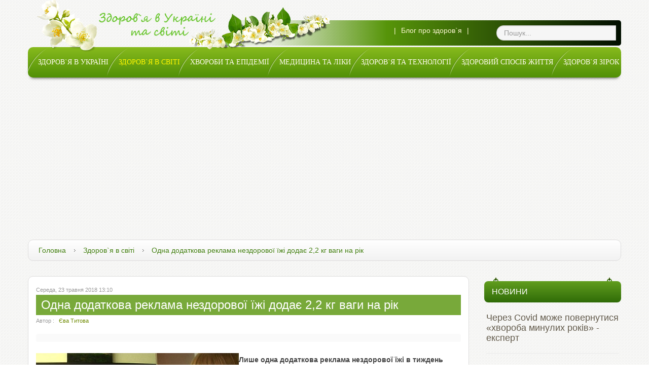

--- FILE ---
content_type: text/html; charset=utf-8
request_url: https://zdorowya.com.ua/zdorov-ya-v-sviti/item/4320-odna-dodatkova-reklama-nezdorovoi-izhi-dodaie-2-2-kh-vahy-na-rik
body_size: 11053
content:
<!doctype html>
<html prefix="og: http://ogp.me/ns#" class="no-js " xmlns="http://www.w3.org/1999/xhtml" xmlns:og="http://ogp.me/ns#" xmlns:fb="https://www.facebook.com/2008/fbml"  lang="uk-ua" dir="ltr" prefix="og: http://ogp.me/ns# fb: http://www.facebook.com/2008/fbml og: http://opengraphprotocol.org/schema/">
<head>
  <meta name="viewport" content="width=device-width, initial-scale=1.0, maximum-scale=1.0, user-scalable=no"/>
  <meta name="HandheldFriendly" content="true" />
  <meta name="apple-mobile-web-app-capable" content="YES" />
  	<link rel="apple-touch-icon-precomposed" href="/templates/ot_naturalcosmetics/images/apple-touch-icon-57x57-precomposed.png">
	<link rel="apple-touch-icon-precomposed" sizes="72x72" href="/templates/ot_naturalcosmetics/images/apple-touch-icon-72x72-precomposed.png">
	<link rel="apple-touch-icon-precomposed" sizes="114x114" href="/templates/ot_naturalcosmetics/images/apple-touch-icon-114x114-precomposed.png">
	<link rel="apple-touch-icon-precomposed" sizes="144x144" href="/templates/ot_naturalcosmetics/images/apple-touch-icon-144x144-precomposed.png">
	    <base href="https://zdorowya.com.ua/zdorov-ya-v-sviti/item/4320-odna-dodatkova-reklama-nezdorovoi-izhi-dodaie-2-2-kh-vahy-na-rik" />
  <meta http-equiv="content-type" content="text/html; charset=utf-8" />
  <meta name="keywords" content="" />
  <meta name="title" content="Одна додаткова реклама нездорової їжі додає 2,2 кг ваги на рік" />
  <meta name="author" content="������`� � ������ �� ���" /><meta property="og:url"rl" content="https://zdorowya.com.ua/zdorov-ya-v-sviti/item/4320-odna-dodatkova-reklama-nezdorovoi-izhi-dodaie-2-2-kh-vahy-na-rik" /><meta property="og:title"le" content="Одна додаткова реклама нездорової їжі додає 2,2 кг ваги на рік" /><meta property="og:type"pe" content="article" /><meta property="og:description"on" content="Лише одна додаткова реклама нездорової їжі в тиждень може сприяти споживанню людиною в рік зайвих 18 000 калорій. Особливо від цього страждають діти.

" />
  <meta name="description" content="Лише одна додаткова реклама нездорової їжі в тиждень може сприяти споживанню людиною в рік зайвих 18 000 калорій. Особливо від цього страждають діти.

" />
  <title>Одна додаткова реклама нездорової їжі додає 2,2 кг ваги на рік</title>
  <link href="/templates/ot_naturalcosmetics/favicon.ico" rel="shortcut icon" type="image/vnd.microsoft.icon" />
  <link href="https://zdorowya.com.ua/component/search/?Itemid=560&amp;id=4320:odna-dodatkova-reklama-nezdorovoi-izhi-dodaie-2-2-kh-vahy-na-rik&amp;format=opensearch" rel="search" title="" type="application/opensearchdescription+xml" />
  <link rel="stylesheet" href="/media/k2/assets/css/magnific-popup.css?v2.7.1" type="text/css" />
  <link rel="stylesheet" href="/media/k2/assets/css/k2.fonts.css?v2.7.1" type="text/css" />
  <link rel="stylesheet" href="/components/com_k2/css/k2.css?v2.7.1" type="text/css" />
  <link rel="stylesheet" href="/media/jui/css/bootstrap.min.css" type="text/css" />
  <link rel="stylesheet" href="/media/jui/css/bootstrap-responsive.min.css" type="text/css" />
  <link rel="stylesheet" href="/templates/ot_naturalcosmetics/css/template.css" type="text/css" />
  <link rel="stylesheet" href="/templates/ot_naturalcosmetics/css/preset-style-1.css" type="text/css" />
  <link rel="stylesheet" href="/templates/ot_naturalcosmetics/css/no-space.css" type="text/css" />
  <link rel="stylesheet" href="http://fonts.googleapis.com/css?family=Oswald|Carrois+Gothic+SC" type="text/css" />
  <link rel="stylesheet" href="https://zdorowya.com.ua/plugins/system/omgshortcodes/assets/css/all.css" type="text/css" />
  <link rel="stylesheet" href="https://zdorowya.com.ua/modules/mod_omgmenu/css/omgmenu.css" type="text/css" />
  <link rel="stylesheet" href="https://zdorowya.com.ua/modules/mod_omgmenu/css/omgmenu_mobile.css" type="text/css" />
  <style type="text/css">

	.ot-menu a {
		
		
	}
	.ot-menu a:hover {
		
	}

  </style>
  <script src="//ajax.googleapis.com/ajax/libs/jquery/1.8/jquery.min.js" type="text/javascript"></script>
  <script src="/media/k2/assets/js/jquery.magnific-popup.min.js?v2.7.1" type="text/javascript"></script>
  <script src="/media/k2/assets/js/k2.frontend.js?v2.7.1&amp;sitepath=/" type="text/javascript"></script>
  <script src="/media/jui/js/respond.min.js" type="text/javascript"></script>
  <script src="/media/jui/js/jquery.min.js" type="text/javascript"></script>
  <script src="/media/jui/js/jquery-noconflict.js" type="text/javascript"></script>
  <script src="/media/jui/js/bootstrap.min.js" type="text/javascript"></script>
  <script src="/templates/ot_naturalcosmetics/js/otscript.js" type="text/javascript"></script>
  <script src="https://zdorowya.com.ua/plugins/system/omgshortcodes/assets/js/all.js" type="text/javascript"></script>
  <script src="https://zdorowya.com.ua/modules/mod_omgmenu/js/omgmenu.jq.js" type="text/javascript"></script>
  <script type="text/javascript">
jQuery(document).ready(function() 
				{
					jQuery('.hasTooltip').tooltip({});
				});
  </script>

        
  <!--[if lt IE 9]>
        <script src="/media/jui/js/html5.js"></script>
        
        <script src="/media/jui/js/PIE_IE678.js"></script>
      <![endif]-->
  <!--[if IE 9]>
        <script src="/media/jui/js/PIE_IE9.js"></script>
      <![endif]-->
  <script type="text/javascript">
      </script>
  
    
    <script type="text/javascript">
    window.addEvent('domready', function(){
      if (typeof jQuery != 'undefined' && typeof MooTools != 'undefined' ) {
        Element.implement({
          slide: function(how, mode){
            return this;
          }
        });
      }
    });
  </script>
  <script data-ad-client="ca-pub-6996893396497724" async src="https://pagead2.googlesyndication.com/pagead/js/adsbygoogle.js"></script>
  <!-- Global site tag (gtag.js) - Google Analytics -->
<script async src="https://www.googletagmanager.com/gtag/js?id=G-766002QTKF"></script>
<script>
  window.dataLayer = window.dataLayer || [];
  function gtag(){dataLayer.push(arguments);}
  gtag('js', new Date());

  gtag('config', 'G-766002QTKF');
</script>
</head>
<body id="ot-body" class="oBody ltr innerpage">
    <div class="body-bg">
    <div class="wrapper">
      <div class="oTopBlock">
        <div class="container">
          <div class="oPosBlock row-fluid top1">
<div class="oPos top1-1 span4 visible-phone visible-tablet visible-desktop">
<div id="mod-48" class="ot-mod-outer standard module"><div class="ot-mod-inner clearfix"><div class="mod-content clearfix">

<div class="custom"  >
	<div class="ot_logo"><a href="/"><img src="/images/demo/logo.png" border="0" alt="" /></a></div></div>
</div></div></div>
</div>
<div class="oPos top1-2 span8 visible-phone visible-tablet visible-desktop">
<div id="mod-103" class="ot-mod-outer standard module floatleft"><div class="ot-mod-inner clearfix"><div class="mod-content clearfix">

<div class="custom floatleft"  >
	<div class="custom_top"><img src="/images/demo/custom_top.png" border="0" alt="" /></div></div>
</div></div></div><div id="mod-120" class="ot-mod-outer standard module"><div class="ot-mod-inner clearfix"><div class="mod-content clearfix"><div id="search120" class="search">
    <form action="/zdorov-ya-v-sviti" method="post" class="form-search">
		<div class="input-append">
    		<input name="searchword" id="mod-search-searchword" maxlength="30"  class="inputbox search-query" type="text" size="20" value="Пошук..."  onblur="if (this.value=='') this.value='Пошук...';" onfocus="if (this.value=='Пошук...') this.value='';" />			<input type="hidden" name="task" value="search" />
			<input type="hidden" name="option" value="com_search" />
			<input type="hidden" name="Itemid" value="560" />
		</div>
    </form>
	<div class="clearfix"></div>
</div>
</div></div></div><div id="mod-104" class="ot-mod-outer standard module custom_top_menu"><div class="ot-mod-inner clearfix"><div class="mod-content clearfix">
<ul class="menu">
<li class="item-533"><span class="separator">|</span>
</li><li class="item-530"><a href="/blog-pro-zdorov-ya" >Блог про здоров`я</a></li><li class="item-566"><span class="separator">|</span>
</li></ul>
</div></div></div>
</div>
</div>          <div class="oPosBlock row-fluid top2">
<div class="oPos top2-1 span12 visible-phone visible-tablet visible-desktop">
<div id="mod-100" class="ot-mod-outer standard module mainmenu"><div class="ot-mod-inner clearfix"><div class="mod-content clearfix"><div class="otmenu-wrapper otmenu-desk-wrapper visible-desktop" id="otmenu-desk-wrapper-100">
	<div class="otmenu-wrapper-i"> 
		<ul class="ot-menu ot-dropdown-100 menu " >
		<li id="omi-435"  class="ot-menu-item level1 first notColumn" style="z-index:35000;"><div><a class="item-link level1"  href="/"  ><span class="item-text ">Здоров'я в Україні та світі</span></a></div></li><li id="omi-559"  class="ot-menu-item level1 notColumn" style="z-index:34999;"><div><a class="item-link level1"  href="/zdorov-ya-v-ukrajini"  ><span class="item-text ">Здоров`я в Україні</span></a></div></li><li id="omi-560"  class="ot-menu-item level1 current active notColumn" style="z-index:34998;"><div><a class="item-link level1"  href="/zdorov-ya-v-sviti"  ><span class="item-text ">Здоров`я в світі</span></a></div></li><li id="omi-561"  class="ot-menu-item level1 notColumn" style="z-index:34997;"><div><a class="item-link level1"  href="/khvorobi-ta-epidemiji"  ><span class="item-text ">Хвороби та епідемії</span></a></div></li><li id="omi-562"  class="ot-menu-item level1 notColumn" style="z-index:34996;"><div><a class="item-link level1"  href="/meditsina-ta-liki"  ><span class="item-text ">Медицина та ліки</span></a></div></li><li id="omi-563"  class="ot-menu-item level1 notColumn" style="z-index:34995;"><div><a class="item-link level1"  href="/zdorov-ya-ta-tekhnologiji"  ><span class="item-text ">Здоров`я та технології</span></a></div></li><li id="omi-564"  class="ot-menu-item level1 notColumn" style="z-index:34994;"><div><a class="item-link level1"  href="/zdorovij-sposib-zhittya"  ><span class="item-text ">Здоровий спосіб життя</span></a></div></li><li id="omi-565"  class="ot-menu-item level1 last notColumn" style="z-index:34993;"><div><a class="item-link level1"  href="/zdorov-ya-zirok"  ><span class="item-text ">Здоров`я зірок</span></a></div></li></ul>
	</div>
	<script type="text/javascript">
	
	jQuery(document).ready(function($) {
		$("ul.ot-dropdown-100").otmenu({
			direction: 'ltr',
			// animation: opacity:"show", height:"show" or combined of them
			animation: {opacity:"show",height:"show"},
			// speed: 200 or 'fast', 400 or 'normal', 600 or 'slow'
			speed: 'normal' 
		});
		
	});

</script>
</div>
<div class="otmenu-wrapper otmenu-mobile-wrapper hidden-desktop" id="otmenu-mobile-wrapper-100">
	<div class="otmenu-wrapper-i">
		<a class="btn btn-navbar collapsed" data-toggle="collapse" data-target=".ot-sliding-100">
			<span class="icon-bar"></span>
			<span class="icon-bar"></span>
			<span class="icon-bar"></span>
		</a>
		<div class="clearfix"></div>
		<ul class="ot-menu ot-sliding-100 collapse menu " >
		<li id="omi-435"  class="ot-menu-item level1 first notColumn"><div><a class="item-link level1"  href="/"  ><span class="item-text ">Здоров'я в Україні та світі</span></a></div></li><li id="omi-559"  class="ot-menu-item level1 notColumn"><div><a class="item-link level1"  href="/zdorov-ya-v-ukrajini"  ><span class="item-text ">Здоров`я в Україні</span></a></div></li><li id="omi-560"  class="ot-menu-item level1 current active notColumn"><div><a class="item-link level1"  href="/zdorov-ya-v-sviti"  ><span class="item-text ">Здоров`я в світі</span></a></div></li><li id="omi-561"  class="ot-menu-item level1 notColumn"><div><a class="item-link level1"  href="/khvorobi-ta-epidemiji"  ><span class="item-text ">Хвороби та епідемії</span></a></div></li><li id="omi-562"  class="ot-menu-item level1 notColumn"><div><a class="item-link level1"  href="/meditsina-ta-liki"  ><span class="item-text ">Медицина та ліки</span></a></div></li><li id="omi-563"  class="ot-menu-item level1 notColumn"><div><a class="item-link level1"  href="/zdorov-ya-ta-tekhnologiji"  ><span class="item-text ">Здоров`я та технології</span></a></div></li><li id="omi-564"  class="ot-menu-item level1 notColumn"><div><a class="item-link level1"  href="/zdorovij-sposib-zhittya"  ><span class="item-text ">Здоровий спосіб життя</span></a></div></li><li id="omi-565"  class="ot-menu-item level1 last notColumn"><div><a class="item-link level1"  href="/zdorov-ya-zirok"  ><span class="item-text ">Здоров`я зірок</span></a></div></li></ul>
	</div>
	
	<script type="text/javascript">
	
	jQuery(document).ready(function($) {
		$("ul.ot-sliding-100").otslmenu({
			speed: 'normal',
			openedHandlerClass: 'icon-minus-sign',
			closedHandlerClass: 'icon-plus-sign'
		});
		
	});
	
</script>
</div>
</div></div></div>
</div>
</div>                                      </div>
      </div>
      
            <div class="oMiddleBlock">
                          <div class="oMiddleBlock2">
            <div class="container">
              <div class="oPosBlock row-fluid middle2">
<div class="oPos middle2-1 span12 visible-phone visible-tablet visible-desktop">
<div id="mod-52" class="ot-mod-outer standard module"><div class="ot-mod-inner clearfix"><div class="mod-content clearfix"><ul class="breadcrumb">
	<li><a href="/" class="pathway">Головна</a><span class="divider"> </span></li><li><a href="/zdorov-ya-v-sviti" class="pathway">Здоров`я в світі</a><span class="divider"> </span></li><li><span>Одна додаткова реклама нездорової їжі додає 2,2 кг ваги на рік</span></li></ul></div></div></div>
</div>
</div>            </div>
          </div>
                      </div>
            
      <div class="oMainBlock">
        <div class="container">
                              
          <div class="oPosBlock row-fluid sidebar">
<div class="oContentBlock span3 visible-phone visible-tablet visible-desktop">


<div id="system-message-container">
<div id="system-message">
</div>
</div>
<div class="oPos maincontent">
<div class="component">

<!-- Start K2 Item Layout -->
<span id="startOfPageId4320"></span>

<div class="ot-content">
<div id="k2Container" class="itemView">
	<!-- Plugins: BeforeDisplay -->
	
	<!-- K2 Plugins: K2BeforeDisplay -->
	
	<div class="itemHeader">

				<!-- Date created -->
		<span class="itemDateCreated">
			Середа, 23 травня 2018 13:10		</span>
		
	  	  <!-- Item title -->
	  <h2 class="itemTitle">
			
	  	Одна додаткова реклама нездорової їжі додає 2,2 кг ваги на рік
	  	
	  </h2>
	  
				<!-- Item Author -->
		<span class="itemDateCreated">Автор : &nbsp;
						<a rel="author" href="/zdorov-ya-v-sviti/itemlist/user/979-yevatitova">Єва Титова</a>
					</span>
		
  </div>

  <!-- Plugins: AfterDisplayTitle -->
  
  <!-- K2 Plugins: K2AfterDisplayTitle -->
  
	  <div class="itemToolbar">
		<ul>
			
			
			
			
			
			
					</ul>
		<div class="clr"></div>
  </div>
	
	
  <div class="itemBody">

	  <!-- Plugins: BeforeDisplayContent -->
	  
	  <!-- K2 Plugins: K2BeforeDisplayContent -->
	  
	  
	  	  	  <!-- Item introtext -->
	  <div class="itemIntroText">
	  	<p><span style="font-size: 13.6px;"><img src="/images/PhotoNews2/161p.jpg" border="0" alt="" align="left" />Лише одна додаткова реклама нездорової їжі в тиждень може сприяти споживанню людиною в рік зайвих 18 000 калорій. Особливо від неї страждають діти.</span></p>
	  </div>
	  	  	  <!-- Item fulltext -->
	  <div class="itemFullText">
	  	
<p> </p>
<p>Дослідження, проведене Cancer Research Великобританії, показує, що з-за цього додаткове споживання еквівалентно приблизно 60 чизбургерам і становить збільшення ваги в 5 фунтів на рік - понад 2,2 кілограми.</p>
<p>У найбільшому дослідженні брало участь понад 3300 дітей і підлітків у віці від 11 до 19 років, яких опитували про рекламу продуктів з високим вмістом солі, цукру і жиру.</p>
<p>В середньому молоді люди дивилися рекламу шести небажаних продуктів харчування і 30 нездорових закусок. У молодих глядачів перегляд одного додаткового ролика в тиждень, викликав бажання з'їсти такий продукт, що не дивно.</p>
<p>Вчені заявили, що бачать чіткі зв'язки між ожирінням і такою рекламою. У цьому грішить харчова промисловість, створюючи яскраві ролики. І чим більше рекламованої небажаної їжі молоді люди дивляться, тим більше нездорової їжі вони їдять, повідомили вчені.</p>
<p>Сучасні підлітки за екранами проводять більше часу, ніж за іншими заняттями, крім сну, тому скорочення небажаної реклами їжі буде ключем до того, щоб допомогти підліткам зробити вибір здорового харчування і знизити рівень ожиріння.</p>
<p>Зараз третина дітей мають надлишкову вагу або страждають ожирінням до того часу, коли вони закінчують початкову школу. Надмірна вага зазначається у двох третин дорослих.</p>
<p>Окремі дослідження показують, що діти з ожирінням приблизно в п'ять разів частіше переносять цей стан у старший вік, а тому отримують набагато більш високий ризик проблем зі здоров'ям, включаючи рак, діабет 2 типу та серцево-судинні захворювання.</p>
<p>У минулому році дослідження, проведені Альянсом з боротьби з ожирінням, виявили, що британські компанії з виробництва небажаних продуктів витрачають на рекламу 143 мільйони фунтів стерлінгів на рік. Це майже в 30 разів більше, ніж кошти, які щорічно витрачаються урядом на кампанії здорового харчування.</p>	  </div>
	  	  
		<div class="clr"></div>

	  
				<div class="itemContentFooter">

						<!-- Item Hits -->
			<span class="itemHits">
				Переглянуто <b>1201</b>  раз
			</span>
			
			
			<div class="clr"></div>
		</div>
		
	  <!-- Plugins: AfterDisplayContent -->
	  
	  <!-- K2 Plugins: K2AfterDisplayContent -->
	  
	  <div class="clr"></div>
  </div>

		<!-- Social sharing -->
	<div class="itemSocialSharing">

				<!-- Twitter Button -->
		<div class="itemTwitterButton">
			<a href="https://twitter.com/share" class="twitter-share-button" data-count="horizontal">
				Tweet			</a>
			<script type="text/javascript" src="//platform.twitter.com/widgets.js"></script>
		</div>
		
				<!-- Facebook Button -->
		<div class="itemFacebookButton">
			<div id="fb-root"></div>
			<script type="text/javascript">
				(function(d, s, id) {
				  var js, fjs = d.getElementsByTagName(s)[0];
				  if (d.getElementById(id)) return;
				  js = d.createElement(s); js.id = id;
				  js.src = "//connect.facebook.net/en_US/all.js#xfbml=1";
				  fjs.parentNode.insertBefore(js, fjs);
				}(document, 'script', 'facebook-jssdk'));
			</script>
			<div class="fb-like" data-send="false" data-width="200" data-show-faces="true"></div>
		</div>
		
				<!-- Google +1 Button -->
		<div class="itemGooglePlusOneButton">
			<g:plusone annotation="inline" width="120"></g:plusone>
			<script type="text/javascript">
			  (function() {
			  	window.___gcfg = {lang: 'en'}; // Define button default language here
			    var po = document.createElement('script'); po.type = 'text/javascript'; po.async = true;
			    po.src = 'https://apis.google.com/js/plusone.js';
			    var s = document.getElementsByTagName('script')[0]; s.parentNode.insertBefore(po, s);
			  })();
			</script>
		</div>
		
		<div class="clr"></div>
	</div>
	
    <div class="itemLinks">

				<!-- Item category -->
		<div class="itemCategory">
			<span>Категорія: </span>
			<a href="/zdorov-ya-v-sviti">Здоров`я в світі</a>
		</div>
		<div class="clr"></div>
		
	  
	  
		<div class="clr"></div>
  </div>
  
  
  
	
  
	<div class="clr"></div>

  
  
    <!-- Item navigation -->
  <div class="itemNavigation">
  	<span class="itemNavigationTitle">Категорія: </span>

				<a class="itemPrevious" href="/zdorov-ya-v-sviti/item/4318-prohnoz-do-2045-roku-kozhna-vosma-liudyna-zakhvoriie-na-diabet-2-typu">
			&laquo; Прогноз: до 2045 року кожна восьма людина захворіє на діабет 2 типу		</a>
		
				<a class="itemNext" href="/zdorov-ya-v-sviti/item/4321-vcheni-skazali-yak-krashche-zapobigti-ozhirinnyu">
			Вчені сказали, як краще запобігти ожирінню &raquo;
		</a>
		
  </div>
  
  <!-- Plugins: AfterDisplay -->
  
  <!-- K2 Plugins: K2AfterDisplay -->
  
    <!-- K2 Plugins: K2CommentsBlock -->
    
 <!-- Put this script tag to the <head> of your page -->
<script type="text/javascript" src="//vk.com/js/api/openapi.js?116"></script>

<script type="text/javascript">
  VK.init({apiId: 4958715, onlyWidgets: true});
</script>

<!-- Put this div tag to the place, where the Comments block will be -->
<div id="vk_comments"></div>
<script type="text/javascript">
VK.Widgets.Comments("vk_comments", {limit: 10, width: "665", attach: "*"});
</script>
		<div class="itemBackToTop">
		<a class="k2Anchor" href="/zdorov-ya-v-sviti/item/4320-odna-dodatkova-reklama-nezdorovoi-izhi-dodaie-2-2-kh-vahy-na-rik#startOfPageId4320">
			Вгору
		</a>
	</div>
	
	<div class="clr"></div>
</div>
</div>
<!-- End K2 Item Layout -->

<!-- JoomlaWorks "K2" (v2.7.1) | Learn more about K2 at http://getk2.org -->


</div>
</div>

</div>
<div class="oPos sidebar-3 span9 visible-phone visible-tablet visible-desktop">
<div id="mod-121" class="ot-mod-outer standard module"><div class="ot-mod-inner clearfix"><h3 class="mod-title"><span>Новини</span></h3><div class="mod-content clearfix">
<div id="k2ModuleBox121" class="k2ItemsBlock">

		
			<ul class="itemsList">
							<li class="even firstItem">
					<div class="k2ItemBlock">
						<div class="k2ItemBlock-i">

							<!-- Plugins: BeforeDisplay -->
														
							<!-- K2 Plugins: K2BeforeDisplay -->
														
																					<div class="moduleItemIntro">
								<div class="moduleItemIntro-i">
																			<h4><a class="moduleItemTitle" href="/zdorov-ya-v-sviti/item/6967-cherez-covid-mozhe-povernutysia-khvoroba-mynulykh-rokiv-ekspert">Через Covid може повернутися «хвороба минулих років» - експерт</a></h4>
																		
																											
									<!-- Plugins: AfterDisplayTitle -->
																		
									<!-- K2 Plugins: K2AfterDisplayTitle -->
																		
									<!-- Plugins: BeforeDisplayContent -->
																		
									<!-- K2 Plugins: K2BeforeDisplayContent -->
																		
																		
																	</div>
							</div>
							<div class="clr"></div>
							
														
							<!-- Plugins: AfterDisplayContent -->
														
							<!-- K2 Plugins: K2AfterDisplayContent -->
														
														
														
							
							
							
														
							<!-- Plugins: AfterDisplay -->
														
							<!-- K2 Plugins: K2AfterDisplay -->
														<div class="clr"></div>
						</div>
					</div>
				</li>
							<li class="odd">
					<div class="k2ItemBlock">
						<div class="k2ItemBlock-i">

							<!-- Plugins: BeforeDisplay -->
														
							<!-- K2 Plugins: K2BeforeDisplay -->
														
																					<div class="moduleItemIntro">
								<div class="moduleItemIntro-i">
																			<h4><a class="moduleItemTitle" href="/zdorovij-sposib-zhittya/item/6966-nazvani-najkrashchi-vuglevodni-produkti-dlya-znizhennya-arterialnogo-tisku">Названі найкращі вуглеводні продукти для зниження артеріального тиску</a></h4>
																		
																											
									<!-- Plugins: AfterDisplayTitle -->
																		
									<!-- K2 Plugins: K2AfterDisplayTitle -->
																		
									<!-- Plugins: BeforeDisplayContent -->
																		
									<!-- K2 Plugins: K2BeforeDisplayContent -->
																		
																		
																	</div>
							</div>
							<div class="clr"></div>
							
														
							<!-- Plugins: AfterDisplayContent -->
														
							<!-- K2 Plugins: K2AfterDisplayContent -->
														
														
														
							
							
							
														
							<!-- Plugins: AfterDisplay -->
														
							<!-- K2 Plugins: K2AfterDisplay -->
														<div class="clr"></div>
						</div>
					</div>
				</li>
							<li class="even">
					<div class="k2ItemBlock">
						<div class="k2ItemBlock-i">

							<!-- Plugins: BeforeDisplay -->
														
							<!-- K2 Plugins: K2BeforeDisplay -->
														
																					<div class="moduleItemIntro">
								<div class="moduleItemIntro-i">
																			<h4><a class="moduleItemTitle" href="/khvorobi-ta-epidemiji/item/6965-covid-pov-iazaly-z-bilshoiu-imovirnistiu-rozvytku-diabetu-2-typu">Covid пов'язали з більшою ймовірністю розвитку діабету 2 типу</a></h4>
																		
																											
									<!-- Plugins: AfterDisplayTitle -->
																		
									<!-- K2 Plugins: K2AfterDisplayTitle -->
																		
									<!-- Plugins: BeforeDisplayContent -->
																		
									<!-- K2 Plugins: K2BeforeDisplayContent -->
																		
																		
																	</div>
							</div>
							<div class="clr"></div>
							
														
							<!-- Plugins: AfterDisplayContent -->
														
							<!-- K2 Plugins: K2AfterDisplayContent -->
														
														
														
							
							
							
														
							<!-- Plugins: AfterDisplay -->
														
							<!-- K2 Plugins: K2AfterDisplay -->
														<div class="clr"></div>
						</div>
					</div>
				</li>
							<li class="odd">
					<div class="k2ItemBlock">
						<div class="k2ItemBlock-i">

							<!-- Plugins: BeforeDisplay -->
														
							<!-- K2 Plugins: K2BeforeDisplay -->
														
																					<div class="moduleItemIntro">
								<div class="moduleItemIntro-i">
																			<h4><a class="moduleItemTitle" href="/meditsina-ta-liki/item/6964-populiarnu-dobavku-pov-iazaly-z-pidvyshchenym-ryzykom-raku-prostaty">Популярну добавку пов'язали з підвищеним ризиком раку простати</a></h4>
																		
																											
									<!-- Plugins: AfterDisplayTitle -->
																		
									<!-- K2 Plugins: K2AfterDisplayTitle -->
																		
									<!-- Plugins: BeforeDisplayContent -->
																		
									<!-- K2 Plugins: K2BeforeDisplayContent -->
																		
																		
																	</div>
							</div>
							<div class="clr"></div>
							
														
							<!-- Plugins: AfterDisplayContent -->
														
							<!-- K2 Plugins: K2AfterDisplayContent -->
														
														
														
							
							
							
														
							<!-- Plugins: AfterDisplay -->
														
							<!-- K2 Plugins: K2AfterDisplay -->
														<div class="clr"></div>
						</div>
					</div>
				</li>
							<li class="even">
					<div class="k2ItemBlock">
						<div class="k2ItemBlock-i">

							<!-- Plugins: BeforeDisplay -->
														
							<!-- K2 Plugins: K2BeforeDisplay -->
														
																					<div class="moduleItemIntro">
								<div class="moduleItemIntro-i">
																			<h4><a class="moduleItemTitle" href="/meditsina-ta-liki/item/6963-dobavki-kakao-na-tretinu-znizhuyut-rizik-smerti-vid-sertsevo-sudinnikh-zakhvoryuvan">Добавки какао на третину знижують ризик смерті від серцево-судинних захворювань</a></h4>
																		
																											
									<!-- Plugins: AfterDisplayTitle -->
																		
									<!-- K2 Plugins: K2AfterDisplayTitle -->
																		
									<!-- Plugins: BeforeDisplayContent -->
																		
									<!-- K2 Plugins: K2BeforeDisplayContent -->
																		
																		
																	</div>
							</div>
							<div class="clr"></div>
							
														
							<!-- Plugins: AfterDisplayContent -->
														
							<!-- K2 Plugins: K2AfterDisplayContent -->
														
														
														
							
							
							
														
							<!-- Plugins: AfterDisplay -->
														
							<!-- K2 Plugins: K2AfterDisplay -->
														<div class="clr"></div>
						</div>
					</div>
				</li>
							<li class="odd">
					<div class="k2ItemBlock">
						<div class="k2ItemBlock-i">

							<!-- Plugins: BeforeDisplay -->
														
							<!-- K2 Plugins: K2BeforeDisplay -->
														
																					<div class="moduleItemIntro">
								<div class="moduleItemIntro-i">
																			<h4><a class="moduleItemTitle" href="/meditsina-ta-liki/item/6962-ryzyk-nedoumstva-pov-iazanyi-z-nyzkym-rivnem-odnoho-vazhlyvoho-vitaminu">Ризик недоумства пов'язаний з низьким рівнем одного важливого вітаміну</a></h4>
																		
																											
									<!-- Plugins: AfterDisplayTitle -->
																		
									<!-- K2 Plugins: K2AfterDisplayTitle -->
																		
									<!-- Plugins: BeforeDisplayContent -->
																		
									<!-- K2 Plugins: K2BeforeDisplayContent -->
																		
																		
																	</div>
							</div>
							<div class="clr"></div>
							
														
							<!-- Plugins: AfterDisplayContent -->
														
							<!-- K2 Plugins: K2AfterDisplayContent -->
														
														
														
							
							
							
														
							<!-- Plugins: AfterDisplay -->
														
							<!-- K2 Plugins: K2AfterDisplay -->
														<div class="clr"></div>
						</div>
					</div>
				</li>
							<li class="even">
					<div class="k2ItemBlock">
						<div class="k2ItemBlock-i">

							<!-- Plugins: BeforeDisplay -->
														
							<!-- K2 Plugins: K2BeforeDisplay -->
														
																					<div class="moduleItemIntro">
								<div class="moduleItemIntro-i">
																			<h4><a class="moduleItemTitle" href="/zdorovij-sposib-zhittya/item/6961-vidmova-vid-odniiei-populiarnoi-stravy-na-vecheriu-znyzhuie-ryzyk-rannoi-smerti-pry-diabeti">Відмова від однієї популярної страви на вечерю знижує ризик ранньої смерті при діабеті</a></h4>
																		
																											
									<!-- Plugins: AfterDisplayTitle -->
																		
									<!-- K2 Plugins: K2AfterDisplayTitle -->
																		
									<!-- Plugins: BeforeDisplayContent -->
																		
									<!-- K2 Plugins: K2BeforeDisplayContent -->
																		
																		
																	</div>
							</div>
							<div class="clr"></div>
							
														
							<!-- Plugins: AfterDisplayContent -->
														
							<!-- K2 Plugins: K2AfterDisplayContent -->
														
														
														
							
							
							
														
							<!-- Plugins: AfterDisplay -->
														
							<!-- K2 Plugins: K2AfterDisplay -->
														<div class="clr"></div>
						</div>
					</div>
				</li>
							<li class="odd">
					<div class="k2ItemBlock">
						<div class="k2ItemBlock-i">

							<!-- Plugins: BeforeDisplay -->
														
							<!-- K2 Plugins: K2BeforeDisplay -->
														
																					<div class="moduleItemIntro">
								<div class="moduleItemIntro-i">
																			<h4><a class="moduleItemTitle" href="/zdorovij-sposib-zhittya/item/6960-sproby-zabezpechyty-sim-iu-zdorovoiu-izheiu-mozhut-obernutys-problemamy">Спроби забезпечити сім'ю «здоровою» їжею можуть обернутись проблемами</a></h4>
																		
																											
									<!-- Plugins: AfterDisplayTitle -->
																		
									<!-- K2 Plugins: K2AfterDisplayTitle -->
																		
									<!-- Plugins: BeforeDisplayContent -->
																		
									<!-- K2 Plugins: K2BeforeDisplayContent -->
																		
																		
																	</div>
							</div>
							<div class="clr"></div>
							
														
							<!-- Plugins: AfterDisplayContent -->
														
							<!-- K2 Plugins: K2AfterDisplayContent -->
														
														
														
							
							
							
														
							<!-- Plugins: AfterDisplay -->
														
							<!-- K2 Plugins: K2AfterDisplay -->
														<div class="clr"></div>
						</div>
					</div>
				</li>
							<li class="even">
					<div class="k2ItemBlock">
						<div class="k2ItemBlock-i">

							<!-- Plugins: BeforeDisplay -->
														
							<!-- K2 Plugins: K2BeforeDisplay -->
														
																					<div class="moduleItemIntro">
								<div class="moduleItemIntro-i">
																			<h4><a class="moduleItemTitle" href="/khvorobi-ta-epidemiji/item/6959-covid-19-pidvariant-omikronu-pid-nazvoiu-deltakron-zaraznyi-iak-kir">Covid-19: підваріант омікрону під назвою дельтакрон заразний, як кір</a></h4>
																		
																											
									<!-- Plugins: AfterDisplayTitle -->
																		
									<!-- K2 Plugins: K2AfterDisplayTitle -->
																		
									<!-- Plugins: BeforeDisplayContent -->
																		
									<!-- K2 Plugins: K2BeforeDisplayContent -->
																		
																		
																	</div>
							</div>
							<div class="clr"></div>
							
														
							<!-- Plugins: AfterDisplayContent -->
														
							<!-- K2 Plugins: K2AfterDisplayContent -->
														
														
														
							
							
							
														
							<!-- Plugins: AfterDisplay -->
														
							<!-- K2 Plugins: K2AfterDisplay -->
														<div class="clr"></div>
						</div>
					</div>
				</li>
							<li class="odd lastItem">
					<div class="k2ItemBlock">
						<div class="k2ItemBlock-i">

							<!-- Plugins: BeforeDisplay -->
														
							<!-- K2 Plugins: K2BeforeDisplay -->
														
																					<div class="moduleItemIntro">
								<div class="moduleItemIntro-i">
																			<h4><a class="moduleItemTitle" href="/zdorovij-sposib-zhittya/item/6958-zavdiaky-deiakym-produktam-mozhna-shvydko-pozbutysia-zhyru-na-zhyvoti">Завдяки деяким продуктам можна швидко позбутися жиру на животі</a></h4>
																		
																											
									<!-- Plugins: AfterDisplayTitle -->
																		
									<!-- K2 Plugins: K2AfterDisplayTitle -->
																		
									<!-- Plugins: BeforeDisplayContent -->
																		
									<!-- K2 Plugins: K2BeforeDisplayContent -->
																		
																		
																	</div>
							</div>
							<div class="clr"></div>
							
														
							<!-- Plugins: AfterDisplayContent -->
														
							<!-- K2 Plugins: K2AfterDisplayContent -->
														
														
														
							
							
							
														
							<!-- Plugins: AfterDisplay -->
														
							<!-- K2 Plugins: K2AfterDisplay -->
														<div class="clr"></div>
						</div>
					</div>
				</li>
						<!--<li class="clearList"></li>-->
		</ul>
	
	
	
</div>
</div></div></div>
</div>
</div>          
                            </div>
      </div>
      
            
            <div class="oFooterBlock container">
                  <div class="oFooterBlock1">
            <div class="container">
              <div class="oPosBlock row-fluid footer1">
<div class="oPos footer1-1 span4 visible-phone visible-tablet visible-desktop">
<div id="mod-108" class="ot-mod-outer standard module"><div class="ot-mod-inner clearfix"><div class="mod-content clearfix">

<div class="custom"  >
	<p><img src="/images/logobot.png" border="0" alt="" /></p>
<p> </p></div>
</div></div></div>
</div>
<div class="oPos footer1-2 span3 visible-phone visible-tablet visible-desktop">
<div id="mod-109" class="ot-mod-outer standard module"><div class="ot-mod-inner clearfix"><h3 class="mod-title"><span>Інформація</span></h3><div class="mod-content clearfix">
<ul class="menu">
<li class="item-567"><a href="/kontakty" >Контакти</a></li><li class="item-568"><a href="/redaktsiya" >Редакція</a></li><li class="item-573"><a href="http://vk.com" >Здоров`я в VK</a></li><li class="item-574"><a href="http://facebook.com" >Здоров`я на FB</a></li></ul>
</div></div></div>
</div>
<div class="oPos footer1-3 span2 visible-phone visible-tablet visible-desktop">
<div id="mod-110" class="ot-mod-outer standard module"><div class="ot-mod-inner clearfix"><h3 class="mod-title"><span>Сервіс</span></h3><div class="mod-content clearfix">
<ul class="menu">
<li class="item-569"><a href="/pro-proekt" >Про проект</a></li><li class="item-570"><a href="http://zdorowya.com.ua/index.php?option=com_k2&amp;view=itemlist&amp;format=feed&amp;type=rss" >RSS</a></li><li class="item-571"><a href="/reklama" >Реклама</a></li><li class="item-572"><a href="/vikoristannya-materialiv" >Використання матеріалів</a></li></ul>
</div></div></div>
</div>
<div class="oPos footer1-4 span3 visible-phone visible-tablet visible-desktop">
<div id="mod-116" class="ot-mod-outer standard module"><div class="ot-mod-inner clearfix"><div class="mod-content clearfix">

<div class="custom"  >
	<div class="custom_socials"><img src="/images/demo/social_bg2.png" border="0" alt="" style="clear: both; margin: -30px 0px 0px 30px; position: relative;" /></div></div>
</div></div></div>
</div>
</div>            </div>
          </div>
                          <div class="oFooterBlock2">
            <div class="container">
              <div class="oPosBlock row-fluid footer2">
<div class="oPos footer2-1 span6 visible-phone visible-tablet visible-desktop">
<div id="mod-113" class="ot-mod-outer standard module"><div class="ot-mod-inner clearfix"><div class="mod-content clearfix">

<div class="custom"  >
	<div class="copyright"><span>Здоров`я в Україні та світі </span>© 2015</div></div>
</div></div></div>
</div>
<div class="oPos footer2-2 span6 visible-phone visible-tablet visible-desktop">
<div id="mod-115" class="ot-mod-outer standard module floatright"><div class="ot-mod-inner clearfix"><div class="mod-content clearfix">

<div class="custom floatright"  >
	<div class="gotop"><a class="ot_scrollable" href="#ot-body"><img src="/images/demo/gotop.png" border="0" alt="" /></a></div></div>
</div></div></div><div id="mod-136" class="ot-mod-outer standard module"><div class="ot-mod-inner clearfix"><div class="mod-content clearfix"><!-- BEGIN: Custom advanced (www.jtricks.com) -->
<div style="display:none;">	<!--LiveInternet counter--><script type="text/javascript"><!--
document.write("<a href='//www.liveinternet.ru/click' "+
"target=_blank><img src='//counter.yadro.ru/hit?t52.6;r"+
escape(document.referrer)+((typeof(screen)=="undefined")?"":
";s"+screen.width+"*"+screen.height+"*"+(screen.colorDepth?
screen.colorDepth:screen.pixelDepth))+";u"+escape(document.URL)+
";"+Math.random()+
"' alt='' title='LiveInternet: показано число просмотров и"+
" посетителей за 24 часа' "+
"border='0' width='88' height='31'><\/a>")
//--></script><!--/LiveInternet--></div><!-- END: Custom advanced (www.jtricks.com) -->
</div></div></div>
</div>
</div>            </div>
          </div>
              </div>
          </div>
  </div>
  <div class="oTemplateControl"></div>
<!-- Yandex.Metrika counter -->
<script type="text/javascript">
    (function (d, w, c) {
        (w[c] = w[c] || []).push(function() {
            try {
                w.yaCounter30915181 = new Ya.Metrika({
                    id:30915181,
                    clickmap:true,
                    trackLinks:true,
                    accurateTrackBounce:true
                });
            } catch(e) { }
        });

   var n = d.getElementsByTagName("script")[0],
            s = d.createElement("script"),
            f = function () { n.parentNode.insertBefore(s, n); };
        s.type = "text/javascript";
        s.async = true;
        s.src = "https://mc.yandex.ru/metrika/watch.js";

        if (w.opera == "[object Opera]") {
            d.addEventListener("DOMContentLoaded", f, false);
        } else { f(); }
    })(document, window, "yandex_metrika_callbacks");
</script>
<noscript><div><img src="https://mc.yandex.ru/watch/30915181" style="position:absolute; left:-9999px;" alt="" /></div></noscript>
<!-- /Yandex.Me trika counter -->
<script language="javascript" type="text/javascript">
						function jInsertShortcode(syntax) {
							syntax = syntax.replace(/'/g, '"');
							if(document.getElementById('jform_articletext') != null) {
								jInsertEditorText(syntax, 'jform_articletext');
							}
							if(document.getElementById('text') != null) {
								jInsertEditorText(syntax, 'text');
							}
							if(document.getElementById('jform_description') != null) {
								jInsertEditorText(syntax, 'jform_description');
							}
							if(document.getElementById('jform_content') != null) {
								jInsertEditorText(syntax, 'jform_content');
							} 
						}
				   </script></body>
</html>

--- FILE ---
content_type: text/html; charset=utf-8
request_url: https://accounts.google.com/o/oauth2/postmessageRelay?parent=https%3A%2F%2Fzdorowya.com.ua&jsh=m%3B%2F_%2Fscs%2Fabc-static%2F_%2Fjs%2Fk%3Dgapi.lb.en.W5qDlPExdtA.O%2Fd%3D1%2Frs%3DAHpOoo8JInlRP_yLzwScb00AozrrUS6gJg%2Fm%3D__features__
body_size: 161
content:
<!DOCTYPE html><html><head><title></title><meta http-equiv="content-type" content="text/html; charset=utf-8"><meta http-equiv="X-UA-Compatible" content="IE=edge"><meta name="viewport" content="width=device-width, initial-scale=1, minimum-scale=1, maximum-scale=1, user-scalable=0"><script src='https://ssl.gstatic.com/accounts/o/2580342461-postmessagerelay.js' nonce="E-Aa4x4eU5HV47KYhqWrSg"></script></head><body><script type="text/javascript" src="https://apis.google.com/js/rpc:shindig_random.js?onload=init" nonce="E-Aa4x4eU5HV47KYhqWrSg"></script></body></html>

--- FILE ---
content_type: text/html; charset=utf-8
request_url: https://www.google.com/recaptcha/api2/aframe
body_size: 266
content:
<!DOCTYPE HTML><html><head><meta http-equiv="content-type" content="text/html; charset=UTF-8"></head><body><script nonce="s-RrNLePXJv0YITghuoMhQ">/** Anti-fraud and anti-abuse applications only. See google.com/recaptcha */ try{var clients={'sodar':'https://pagead2.googlesyndication.com/pagead/sodar?'};window.addEventListener("message",function(a){try{if(a.source===window.parent){var b=JSON.parse(a.data);var c=clients[b['id']];if(c){var d=document.createElement('img');d.src=c+b['params']+'&rc='+(localStorage.getItem("rc::a")?sessionStorage.getItem("rc::b"):"");window.document.body.appendChild(d);sessionStorage.setItem("rc::e",parseInt(sessionStorage.getItem("rc::e")||0)+1);localStorage.setItem("rc::h",'1762081192295');}}}catch(b){}});window.parent.postMessage("_grecaptcha_ready", "*");}catch(b){}</script></body></html>

--- FILE ---
content_type: text/css
request_url: https://zdorowya.com.ua/templates/ot_naturalcosmetics/css/preset-style-1.css
body_size: 5735
content:
/**
*	@version	$Id: preset-style-1.css 9 2013-03-21 09:47:13Z linhnt $
*	@package	OMG Responsive Template for Joomla! 2.5
*	@subpackage	preset css file for template ot_naturalcosmetics
*	@copyright	Copyright (C) 2009 - 2013 Omegatheme. All rights reserved.
*	@license	GNU/GPL version 2, or later
*	@website:	http://www.omegatheme.com
*	Support Forum - http://www.omegatheme.com/forum/
*/

/* 
* Define: color, font-family, font-size, etc. 
* for body, a, heading, etc.
*/

/* PRESET STYLE 1 - Color A
background-color: #FFFFFF;
.body-bg{
	background-image: url("../images/body_bg.png");
	background-repeat: repeat;
	background-attachment: scroll;
	background-position: 0 0;
} */
body{background-image: url("../images/body_bg.png");
	background-repeat: repeat;
	background-attachment: scroll;
	background-position: 0 0;
	color:#242424;
	
}
/*
.wrapper{
	background-image: url("../images/top_bg.png");
	background-repeat: no-repeat;
	background-attachment: scroll;
	background-position: 50% 0;
	background-size: 100% auto;
}*/
a {
	color: #6E8A02;
}
a:hover {
	color:#39750c;
}
h1, h2, h3, h4, h5 {
	font-weight: normal;
}
h1 a, h2 a, h3 a, h4 a, h5 a {
	color:#789048;
}

.container{
	
}
.ot-content{
	background: #FFFFFF;
	border-color: #DDDCDC;
}

/* ---* CUSTOM TOP BLOCK *--- */
.oTopBlock{
	
}
.oTopBlock .container{
	
}

/* --- CUSTOM TOP1 --- */
.top1 .vmCartModule .ico-cart{
	background-image: url("../images/cart.png");
	background-repeat: no-repeat;
	background-attachment: scroll;
	background-position: 0 0;
}
/* CUSTOM MENU */
.custom_top_menu{
	/* background-color: #569409; */
	background-color: transparent;
	background-image: -moz-linear-gradient(left, rgba(86, 148,9, 0.1) 10%, rgba(86, 148,9, 1) 40%, rgba(2, 15,0, 1) 100%);
	background-image: -webkit-gradient(left top, right top, color-stop(10%, rgba(86, 148,9, 0.1)), color-stop(40%, rgba(86, 148,9, 1)), color-stop(100%, rgba(2, 15,0, 1)));
	background-image: -webkit-linear-gradient(left, rgba(86, 148,9, 0.1) 10%, rgba(86, 148,9, 1) 40%, rgba(2, 15,0, 1) 100%);
	background-image: -o-linear-gradient(left, rgba(86, 148,9, 0.1) 10%, rgba(86, 148,9, 1) 40%, rgba(2, 15,0, 1) 100%);
	background-image: -ms-linear-gradient(left, rgba(86, 148,9, 0.1) 10%, rgba(86, 148,9, 1) 40%, rgba(2, 15,0, 1) 100%);
	background-image: linear-gradient(to right, rgba(86, 148,9, 0.1) 10%, rgba(86, 148,9, 1) 40%, rgba(2, 15,0, 1) 100%);
	/* -ms-filter: "progid:DXImageTransform.Microsoft.gradient(startColorStr='#569409', EndColorStr='#020F00', GradientType=1)";
	filter: progid:DXImageTransform.Microsoft.gradient(startColorstr='#569409', endColorstr='#020F00', GradientType=1); */
}
[class*="ie"] .custom_top_menu{
	background-color: #569409;
}
.custom_top_menu ul.menu li,
.custom_top_menu ul.menu li a{
	color: #FEF9D4;
}

/* --- CUSTOM TOP2 --- */
.top2{
	background-color: #87BA1D;
	background-image: -moz-linear-gradient(top, #87BA1D 0, #519007 100%);
	background-image: -webkit-gradient(left top, left bottom, color-stop(0%, #87BA1D), color-stop(100%, #519007));
	background-image: -webkit-linear-gradient(top, #87BA1D 0, #519007 100%);
	background-image: -o-linear-gradient(top, #87BA1D 0, #519007 100%);
	background-image: -ms-linear-gradient(top, #87BA1D 0, #519007 100%);
	background-image: linear-gradient(to bottom, #87BA1D 0, #519007 100%);
	/* -ms-filter: "progid:DXImageTransform.Microsoft.gradient(startColorStr='#87BA1D', EndColorStr='#519007', GradientType=0)";
	filter: progid:DXImageTransform.Microsoft.gradient( startColorstr='#87BA1D', endColorstr='#519007', GradientType=0 ); */
	-webkit-box-shadow: 0 6px 6px -6px rgba(0, 0, 0, 0.85);
	-moz-box-shadow: 0 6px 6px -6px rgba(0, 0, 0, 0.85);
	box-shadow: 0 6px 6px -6px rgba(0, 0, 0, 0.85);
}
/* CUSTOM TOP MENU */
.mainmenu .otmenu-desk-wrapper .ot-menu a{
	color: #CAD7B0;
	background: none;
}
.mainmenu .otmenu-desk-wrapper .ot-menu li.level1 {
  background-attachment: scroll;
  background-image: url("../images/sep_menu.png");
  background-position: 0 0;
  background-repeat: no-repeat;
  margin-left: -5px;
}
.mainmenu .otmenu-desk-wrapper .ot-menu li.level1:first-child{	
	background-image: none;
}
.mainmenu .otmenu-desk-wrapper .ot-menu li.level1 > div > a{
	color: #FEFBF1;
}
.mainmenu .otmenu-desk-wrapper .ot-menu li.level1.first > div > a{
	
}
.mainmenu .otmenu-desk-wrapper .ot-menu li.level1.hasChild > div > a:hover:after,
.mainmenu .otmenu-desk-wrapper .ot-menu li.level1.hasChild.hover > div > a:after,
.mainmenu .otmenu-desk-wrapper .ot-menu li.level1.hasChild.active > div > a:hover:after{
	border-color: transparent;
	border-bottom-color: #062B20;
}
.mainmenu .otmenu-desk-wrapper .ot-menu li > div > a:hover,
.mainmenu .otmenu-desk-wrapper .ot-menu li.hover > div > a,
.mainmenu .otmenu-desk-wrapper .ot-menu li.active > div > a{
	color: #FFF600;
	background-color: #57950A;
}
.mainmenu .otmenu-desk-wrapper .ot-menu li.level1:hover,
.mainmenu .otmenu-desk-wrapper .ot-menu li.level1 > div > a:hover,
.mainmenu .otmenu-desk-wrapper .ot-menu li.level1.hover > div > a,
.mainmenu .otmenu-desk-wrapper .ot-menu li.level1.active > div > a{
	background-color: transparent;
}
.mainmenu .otmenu-desk-wrapper .ot-menu .submenu-wrap{
	background-color: rgba(6, 43, 32, 0.95);
	-webkit-box-shadow: 1px 1px 2px rgba(0, 0, 0, 0.25);
	-moz-box-shadow: 1px 1px 2px rgba(0, 0, 0, 0.25);
	box-shadow: 1px 1px 2px rgba(0, 0, 0, 0.25);
}
.mainmenu .otmenu-desk-wrapper .ot-menu .submenu-wrap,
.mainmenu .otmenu-desk-wrapper .ot-menu .submenu-wrap{
	background-color: #12352A;
}
.mainmenu .otmenu-desk-wrapper .ot-menu .submenu-wrap-i{
	
}
.mainmenu .otmenu-desk-wrapper .ot-menu li.hasColumn .submenu-column{
	background-color: transparent;
}
.mainmenu .otmenu-desk-wrapper .ot-menu li li{
	background: none;
}
.mainmenu .otmenu-desk-wrapper .ot-menu.child-menu li.hasChild.notColumn > div > a{
	background-image: url("../images/arrow.png");
	background-repeat: no-repeat;
	background-attachment: scroll;
	background-position: 98% 50%;
}
.mainmenu .otmenu-desk-wrapper .ot-menu.child-menu li.hasChild.notColumn.active > div > a,
.mainmenu .otmenu-desk-wrapper .ot-menu.child-menu li.hasChild.notColumn.hover > div > a{
	background-image: url("../images/arrow_w.png");
}
/* CUSTOM SEARCH */
.module.accordion .search .form-search{
	background: #FFFFFF;
	border-color: #A8AD51;
	-webkit-box-shadow: 0 1px 2px rgba(0, 0, 0, 0.35);
	-moz-box-shadow: 0 1px 2px rgba(0, 0, 0, 0.35);
	box-shadow: 0 1px 2px rgba(0, 0, 0, 0.35);
}
.form-search .input-append .search-query{
	background: #F6F6F6;
	color: #999999;
}
.custom_search .form-search .input-append {
	background: #FFFFFF;
	-webkit-box-shadow: 1px 1px 1px rgba(0, 0, 0, 0.25) inset;
	-moz-box-shadow: 1px 1px 1px rgba(0, 0, 0, 0.25) inset;
	box-shadow: 1px 1px 1px rgba(0, 0, 0, 0.25) inset;
}
.custom_search .form-search .input-append .search-query,
.custom_search .form-search .input-append .btn{
	background: #FFFFFF;
	color: #999999;
	-webkit-box-shadow: 0 1px 1px rgba(0, 0, 0, 0.075) inset;
	-moz-box-shadow: 0 1px 1px rgba(0, 0, 0, 0.075) inset;
	box-shadow: 0 1px 1px rgba(0, 0, 0, 0.075) inset;
	/* -webkit-box-shadow: none;
	-moz-box-shadow: none;
	box-shadow: none; */
}

/* ---* CUSTOM MIDDLE BLOCK *--- */
.oMiddleBlock1{
	background-image: url("../images/banner_bg.png");
	background-repeat: no-repeat;
	background-attachment: scroll;
	background-position: 100% 0;
}
.oMiddleBlock2{
	
}
/* CUSTOM STYLE FREE SHIPPING BAR MODULE */
.custom_title{
	color: #4E8D06;
}
.custom_style1{
	color: #708C02;
}
.custom_style2{
	color: #EA7600;
}
/* CUSTOM BREADCRUMB MODULE */
.breadcrumb,
.breadcrumb a{
	color: #427E10;
}
.breadcrumb{
	border-color: #DDDCDC;
	background-color: #FFFFFF;
	background-image: -moz-linear-gradient(top, #FFFFFF 0, #F2F2F2 100%);
	background-image: -webkit-gradient(left top, left bottom, color-stop(0%, #FFFFFF), color-stop(100%, #F2F2F2));
	background-image: -webkit-linear-gradient(top, #FFFFFF 0, #F2F2F2 100%);
	background-image: -o-linear-gradient(top, #FFFFFF 0, #F2F2F2 100%);
	background-image: -ms-linear-gradient(top, #FFFFFF 0, #F2F2F2 100%);
	background-image: linear-gradient(to bottom, #FFFFFF 0, #F2F2F2 100%);
	/* filter: progid:DXImageTransform.Microsoft.gradient( startColorstr='#FFFFFF', endColorstr='#F2F2F2', GradientType=0 ); */
}
.breadcrumb > li > .divider{
	background-attachment: scroll;
	background-color: transparent;
	background-image: url("../images/arrow.png");
	background-repeat: no-repeat;
	background-position: 50% 50%;
}

/* ---* CUSTOM MAIN BLOCK *--- */
.componentheading,
.page-header{
	color: #789048;
}
.oMainBlock .module h3.mod-title{
	color: #FFFFFF;
	background-color: #629E1E;
	background-image: -moz-linear-gradient(top, #619D1E 0, #306C08 100%);
	background-image: -webkit-gradient(left top, left bottom, color-stop(0%, #619D1E), color-stop(100%, #306C08));
	background-image: -webkit-linear-gradient(top, #619D1E 0, #306C08 100%);
	background-image: -o-linear-gradient(top, #619D1E 0, #306C08 100%);
	background-image: -ms-linear-gradient(top, #619D1E 0, #306C08 100%);
	background-image: linear-gradient(to bottom, #619D1E 0, #306C08 100%);
	/* filter: progid:DXImageTransform.Microsoft.gradient( startColorstr='#619D1E', endColorstr='#306C08', GradientType=0 ); */
}
.oMainBlock .module h3.mod-title:before,
.oMainBlock .module h3.mod-title:after{
	background-image: url("../images/title_bg.png");
	background-repeat: no-repeat;
	background-attachment: scroll;
	background-position: 0 0;
}
.oMainBlock .module.style2 h3.mod-title{
	background-color: #EA7600;
	background-image: -moz-linear-gradient(top, #EA7500 0, #DA4100 100%);
	background-image: -webkit-gradient(left top, left bottom, color-stop(0%, #EA7500), color-stop(100%, #DA4100));
	background-image: -webkit-linear-gradient(top, #EA7500 0, #DA4100 100%);
	background-image: -o-linear-gradient(top, #EA7500 0, #DA4100 100%);
	background-image: -ms-linear-gradient(top, #EA7500 0, #DA4100 100%);
	background-image: linear-gradient(to bottom, #EA7500 0, #DA4100 100%);
	/* filter: progid:DXImageTransform.Microsoft.gradient( startColorstr='#EA7500', endColorstr='#DA4100', GradientType=0 ); */
}
.oMainBlock .module.style2 h3.mod-title:before,
.oMainBlock .module.style2 h3.mod-title:after{
	background-image: url("../images/title_bg2.png");
	background-repeat: no-repeat;
	background-attachment: scroll;
	background-position: 0 0;
}
.page-content,
.oMainBlock .module .mod-content{
	
}
/* CUSTOM LEFT MENU */
.oMainBlock .module ul li{
	
}
.oMainBlock .module ul.nav li {
	background-image: none;
	border-color: #959594;
}
.oMainBlock .module ul.nav li a{
	color: #555555;
}
.oMainBlock .module ul.nav li.active > a,
.oMainBlock .module ul.nav li a:hover,
.oMainBlock .module ul.nav li a:focus{
	color: #36720B;
}
/* ---* CUSTOM COMPONENT CONTENT *--- */

/* ---* CUSTOM CONTENT MODULE *--- */
.module .list-items li .created{
	color: #999999;
}
/* ---* CUSTOM COMPONENT K2 *--- */
.itemContainer,
.userItemView,
div.tagItemView,
.latestItemView{
	border-color: #E5E5E5;
}
div.itemHeader h2.itemTitle{
	
}
div.itemListSubCategories h3,
.itemHeader .itemTitle,
.genericItemTitle,
.catItemHeader .catItemTitle,
.catItemHeader .catItemTitle a,
div.latestItemHeader h3.latestItemTitle,
div.latestItemHeader h3.latestItemTitle a,
.moduleItemTitle,
.moduleItemTitle a{
	color: #625A4B;
}
ul.itemsList li{
	border-color: #EBEBEB;
}
.k2ItemBlock {
	border-color: #E5E5E5;
}
.catItemTags,
.userItemTags,
.itemTags,
.moduleItemTags,
.catItemTags a,
ul.userItemTags li a,
.itemTags a,
.moduleItemTags a{
	color: #666666;
}
.catItemTags a:hover,
ul.userItemTags li a:hover,
.itemTags a:hover,
.moduleItemTags a:hover{
	color: #979E28;
}
.itemCommentsCounter{
	border-color: #6E8A02;
}
.itemCommentsCounter > span{
	background-color: #607848;
	color: #FFFFFF;
}
/* ---* CUSTOM K2 MODULE *--- */
.k2ItemsBlock .ot-single .moduleItemOverlay,
.k2ItemsBlock .ot-single .moduleItemOverlay a{
	color: #FFFFFF;
}
.k2ItemsBlock .ot-single .moduleItemOverlay .moduleItemTitle{
	background-color: #457E04;
	color: #FFFFFF;
}
.k2ItemsBlock .ot-single .moduleItemOverlay .moduleItemIntrotext{
	background-color: #629E1E;
}
.k2ItemsBlock .ot-single .moduleItemOverlay .moduleItemAddition{
	background-color: #457E04;
	background-image: none;
}
.ie7 .k2ItemsBlock .ot-single .moduleItemOverlay .moduleItemAddition,
.k2ItemsBlock .ot-single .moduleItemOverlay .moduleItemAddition{
	background-color: #457E04;
}
.k2ItemsBlock .ot-single .moduleItemOverlay a.moduleItemReadMore{
	background-color: #629E1E;
	background-image: url("../images/readmore.png");
	background-repeat: no-repeat;
	background-position: 92% 50%;
}
.accordion-group.k2ItemBlock .accordion-heading{
	background-color: #F7F4EE;
}
.accordion-group.k2ItemBlock .accordion-heading .accordion-toggle{
	background-color: #E7E1D8;
}
.accordion-group.k2ItemBlock .accordion-heading .icon-plus-minus{
	background-image: url("../images/plus.png");
	background-position: 0 0;
}
.accordion-group.k2ItemBlock.active .accordion-heading,
.accordion-group.k2ItemBlock:hover .accordion-heading{
	background-color: #607848;
}
.accordion-group.k2ItemBlock.active .accordion-heading .accordion-toggle,
.accordion-group.k2ItemBlock:hover .accordion-heading .accordion-toggle{
	background-color: #6E8A02;
}
.accordion-group.k2ItemBlock.active .accordion-heading .icon-plus-minus{
	background-image: url("../images/minus.png");
	background-position: 0 0;
}
.accordion-group.k2ItemBlock .accordion-heading .moduleItemTitle{
	color: #333333;
}
.accordion-group.k2ItemBlock.active .accordion-heading .moduleItemTitle,
.accordion-group.k2ItemBlock:hover .accordion-heading .moduleItemTitle{
	color: #FFFFFF;
}
.moduleItemReadMore,
a.k2ReadMore{
	background-color: #629E1E;
	background-attachment: scroll;
	background-image: url("../images/arrow_s_w.png");
	background-position: 100% 50%;
	background-repeat: no-repeat;
	color: #FFFFFF;
}
.moduleItemReadMore:hover,
a.k2ReadMore:hover{
	background-color: #457E04;
	color: #FFFFFF;
}

/* ---* CUSTOM COMPONENT VIRTUEMART *--- */
.browse-top h3.category-title{
	color: #1C3F35;
}
.category-view .row-fluid .category .spacer,
.featured-view .spacer,
.latest-view .spacer,
.topten-view .spacer,
.recent-view .spacer,
.related-products-view .spacer,
.browse-view .row-fluid .product .spacer,
.product .spacer{
	background: #FFFFFF;
	border-color: #E5E5E5;
	-webkit-box-shadow: 1px 1px 2px rgba(0, 0, 0, 0.1);
	-moz-box-shadow: 1px 1px 2px rgba(0, 0, 0, 0.1);
	box-shadow: 1px 1px 2px rgba(0, 0, 0, 0.1);
}
.category-view .row-fluid .category .spacer:hover,
.featured-view .spacer:hover,
.latest-view .spacer:hover,
.topten-view .spacer:hover,
.recent-view .spacer:hover,
.related-products-view .spacer:hover,
.browse-view .row-fluid .product .spacer:hover,
.product .spacer:hover{
	-webkit-box-shadow: 1px 2px 2px rgba(0, 0, 0, 0.2);
	-moz-box-shadow: 1px 2px 2px rgba(0, 0, 0, 0.2);
	box-shadow: 1px 2px 2px rgba(0, 0, 0, 0.2);
}
.product .spacer .product-image{
	border-color: #E5E5E5;
}
.product .spacer .product-name{
	color: #444444;
}
.product .spacer a.product-name:hover{
	color: #39750C;
}
.product .spacer .product-s-desc{
	color: #666666;
	border-color: #E5E5E5;
}
.product .spacer .product-details{
	color: #FFFFFF;
	border-color: #5B951F #73A82F #689E27 #4C8815;
	background-color: #629E1E;
	background-image: url("../images/add_cart_bg.png"), -moz-linear-gradient(top, #73AA2E 0, #508C16 100%);
	background-image: url("../images/add_cart_bg.png"), -webkit-gradient(left top, left bottom, color-stop(0%, #73AA2E), color-stop(100%, #508C16));
	background-image: url("../images/add_cart_bg.png"), -webkit-linear-gradient(top, #73AA2E 0, #508C16 100%);
	background-image: url("../images/add_cart_bg.png"), -o-linear-gradient(top, #73AA2E 0, #508C16 100%);
	background-image: url("../images/add_cart_bg.png"), -ms-linear-gradient(top, #73AA2E 0, #508C16 100%);
	background-image: url("../images/add_cart_bg.png"), linear-gradient(to bottom, #73AA2E 0, #508C16 100%);
	background-attachment: scroll;
	background-position: 100% 100%;
	background-repeat: no-repeat;
}
.product .spacer .product-details:hover{
	background-color: #457E04;
	background-image: url("../images/add_cart_bg.png"), -moz-linear-gradient(top, #578D07 0, #376C03 100%);
	background-image: url("../images/add_cart_bg.png"), -webkit-gradient(left top, left bottom, color-stop(0%, #578D07), color-stop(100%, #376C03));
	background-image: url("../images/add_cart_bg.png"), -webkit-linear-gradient(top, #578D07 0, #376C03 100%);
	background-image: url("../images/add_cart_bg.png"), -o-linear-gradient(top, #578D07 0, #376C03 100%);
	background-image: url("../images/add_cart_bg.png"), -ms-linear-gradient(top, #578D07 0, #376C03 100%);
	background-image: url("../images/add_cart_bg.png"), linear-gradient(to bottom, #578D07 0, #376C03 100%);
	background-attachment: scroll;
	background-position: 100% 100%;
	background-repeat: no-repeat;
}
[class*="ie"] .product .spacer .product-details,
[class*="ie"] .product .spacer .product-details:hover{
	background-image: url("../images/add_cart_bg.png");
}
.product .spacer .product-details:after{
	background-image: url("../images/title_bg.png");
	background-repeat: no-repeat;
	background-attachment: scroll;
	background-position: 0 0;
}
.featured-view .spacer span.product-discount,
.latest-view .spacer span.product-discount,
.topten-view .spacer span.product-discount,
.recent-view .spacer span.product-discount,
.related-products-view .spacer span.product-discount,
.browse-view .row-fluid .product .spacer span.product-discount,
.product .spacer span.product-discount{
	color: #FFFFFF;
	background-image: url("../images/discount_bg.png");
	background-repeat: no-repeat;
	background-attachment: scroll;
	background-position: 0 0;
}
.featured-view .spacer .product-price span,
.latest-view .spacer .product-price span,
.topten-view .spacer .product-price span,
.recent-view .spacer .product-price span,
.related-products-view .spacer .product-price span,
.browse-view .row-fluid .product .spacer .product-price span,
.product .spacer .product-price,
.product .spacer .product-rel-price{
	color: #708C02;
}
.featured-view .spacer .product-price .price-crossed span,
.latest-view .spacer .product-price .price-crossed span,
.topten-view .spacer .product-price .price-crossed span,
.recent-view .spacer .product-price .price-crossed span,
.related-products-view .spacer .product-price .price-crossed span,
.browse-view .row-fluid .product .spacer .product-price .price-crossed span,
.product .spacer .product-price .price-crossed,
.product .spacer .product-rel-price .price-crossed{
	color: #B1B1B1;
}
.featured-view .spacer .product-price .price-new span,
.latest-view .spacer .product-price .price-new span,
.topten-view .spacer .product-price .price-new span,
.recent-view .spacer .product-price .price-new span,
.related-products-view .spacer .product-price .price-new span,
.browse-view .row-fluid .product .spacer .product-price .price-new span,
.product .spacer .product-price .price-new,
.product .spacer .product-rel-price .price-new{
	color: #FF9523;
}
.product-preview{
	
}
.main-image{
	/* border-color: #F2F2F2; */
}
.main-image .img-caption{
	background: #D7D7D7;
}
.additional-images{
	
}
.additional-images .nav > li > a{
	border-color: #F2F2F2;
}
.additional-images .nav > li > a:hover,
.additional-images .nav > li:hover > a,
.additional-images .nav > li.active > a{
	border-color: #CCCCCC;
}
.productdetails-view .product-name h1{
	color: #1C3F35;
}
.productdetails-view .category-name{
	color: #999999;
}
.availability,
.productdetails-view .product-price span{
	color: #FF7816;
}
.productdetails-view .product-price .price-crossed span{
	color: #999999;
}
.productdetails-view .product-short-description{
	border-color: #E9E9E9;
}
.productdetails-view .product-details{
	
}
.productdetails-view  .spacer-buy-area,
.productdetails-view .product-fields{
	border-color: #E9E9E9;
}
.productdetails-view .addtocart-area{
	background-color: #F6F6F6;
}
span.addtocart-button input.addtocart-button{
	color: #FFFFFF;
	background-color: #629E1E;
	background-image: -moz-linear-gradient(top, #619D1E 0, #306C08 100%);
	background-image: -webkit-gradient(left top, left bottom, color-stop(0%, #619D1E), color-stop(100%, #306C08));
	background-image: -webkit-linear-gradient(top, #619D1E 0, #306C08 100%);
	background-image: -o-linear-gradient(top, #619D1E 0, #306C08 100%);
	background-image: -ms-linear-gradient(top, #619D1E 0, #306C08 100%);
	background-image: linear-gradient(to bottom, #619D1E 0, #306C08 100%);
	/* filter: progid:DXImageTransform.Microsoft.gradient( startColorstr='#619D1E', endColorstr='#306C08', GradientType=0 ); */
}
span.addtocart-button:before,
span.addtocart-button:after{
	background-image: url("../images/title_bg.png");
	background-repeat: no-repeat;
	background-attachment: scroll;
	background-position: 0 0;
}
}
span.addtocart-button input.addtocart-button:hover{
	
}
span.addtocart-button input.notify-button,
.vm-button-correct, .vm-button-correct:link,
.vm-button-correct:visited{
	background-color: #629E1E;
	background-image: -moz-linear-gradient(top, #73AA2E 0, #508C16 100%);
	background-image: -webkit-gradient(left top, left bottom, color-stop(0%, #73AA2E), color-stop(100%, #508C16));
	background-image: -webkit-linear-gradient(top, #73AA2E 0, #508C16 100%);
	background-image: -o-linear-gradient(top, #73AA2E 0, #508C16 100%);
	background-image: -ms-linear-gradient(top, #73AA2E 0, #508C16 100%);
	background-image: linear-gradient(to bottom, #73AA2E 0, #508C16 100%);
}
span.addtocart-button input.notify-button:hover,
.vm-button-correct:hover{
	background-color: #457E04;
	background-image: -moz-linear-gradient(top, #578D07 0, #376C03 100%);
	background-image: -webkit-gradient(left top, left bottom, color-stop(0%, #578D07), color-stop(100%, #376C03));
	background-image: -webkit-linear-gradient(top, #578D07 0, #376C03 100%);
	background-image: -o-linear-gradient(top, #578D07 0, #376C03 100%);
	background-image: -ms-linear-gradient(top, #578D07 0, #376C03 100%);
	background-image: linear-gradient(to bottom, #578D07 0, #376C03 100%);
	color: #FFFFFF;
}
.productdetails-view h4,
.product-related-products h4,
.product-related-categories h4,
.category-view h4,
.featured-view h4,
.latest-view h4,
.topten-view h4,
.recent-view h4,
.related-products-view h4{
	background: #FFFFFF;
	border-color: #E9E9E9;
}

/* CUSTOM VIRTUEMART MODULE */

/* ---* CUSTOM BOTTOM BLOCK *--- */
.oBottomBlock{
	
}
.oBottomBlock h3.mod-title{
	color: #728E02;
	border-color: #D8D8D7;
}
/* CUSTOM STYLE CUSTOM ADDITIONAL PRODUCT */
.custom_products .custom_pro_add .custom_cat{
	color: #FFFFFF;
	background-color: #002C1F;
	background-image: -moz-linear-gradient(left, #001A11 0, #004B3A 100%);
	background-image: -webkit-gradient(left top, right top, color-stop(0%, #001A11), color-stop(100%, #004B3A));
	background-image: -webkit-linear-gradient(left, #001A11 0, #004B3A 100%);
	background-image: -o-linear-gradient(left, #001A11 0, #004B3A 100%);
	background-image: -ms-linear-gradient(left, #001A11 0, #004B3A 100%);
	background-image: linear-gradient(to right, #001A11 0, #004B3A 100%);
	/* -ms-filter: "progid:DXImageTransform.Microsoft.gradient(startColorStr='#001A11', EndColorStr='#004B3A', GradientType=1)";
	filter: progid:DXImageTransform.Microsoft.gradient( startColorstr='#001A11', endColorstr='#004B3A', GradientType=1 ); */
}
.custom_products .custom_pro_add .custom_bullet{
	background: #EA7600;	
}
.custom_products .custom_pro_add .custom_link{
	color: #FFFFFF;
	background-color: #629E1E;
	background-image: -moz-linear-gradient(left, #9DC853 0, #276304 100%);
	background-image: -webkit-gradient(left top, right top, color-stop(0%, #9DC853), color-stop(100%, #276304));
	background-image: -webkit-linear-gradient(left, #9DC853 0, #276304 100%);
	background-image: -o-linear-gradient(left, #9DC853 0, #276304 100%);
	background-image: -ms-linear-gradient(left, #9DC853 0, #276304 100%);
	background-image: linear-gradient(to right, #9DC853 0, #276304 100%);
	/* -ms-filter: "progid:DXImageTransform.Microsoft.gradient(startColorStr='#9DC853', EndColorStr='#276304', GradientType=1)";
	filter: progid:DXImageTransform.Microsoft.gradient( startColorstr='#9DC853', endColorstr='#276304', GradientType=1 ); */
	-webkit-box-shadow: 3px 6px 5px -6px rgba(0, 0, 0, 0.85);
	-moz-box-shadow: 3px 6px 5px -6px rgba(0, 0, 0, 0.85);
	box-shadow: 3px 6px 5px -6px rgba(0, 0, 0, 0.85);
}

/* ---* CUSTOM FOOTER BLOCK *--- */
.oFooterBlock{
	background-color: #21470A;
	background-image: -moz-linear-gradient(top, #3F6918 0, #122C05 100%);
	background-image: -webkit-gradient(left top, left bottom, color-stop(0%, #3F6918), color-stop(100%, #122C05));
	background-image: -webkit-linear-gradient(top, #3F6918 0, #122C05 100%);
	background-image: -o-linear-gradient(top, #3F6918 0, #122C05 100%);
	background-image: -ms-linear-gradient(top, #3F6918 0, #122C05 100%);
	background-image: linear-gradient(to bottom, #3F6918 0, #122C05 100%);
	background-position: 0 0;
	background-repeat: repeat;
}
.oFooterBlock .container{
	
}
.oFooterBlock .mod-title{
	color: #FFDE00;
}
.oFooterBlock ul li{
	color: #FFDE00;
}
.oFooterBlock,
.oFooterBlock a,
.oFooterBlock ul li span{
	color: #B4C9A8;
}
.oFooterBlock a:hover{
	color: #FFDE00;
}
/* CUSTOM STYLE CUSTOM SOCIAL */
.custom_socials{
	
}
.custom_social{
	background-color: #5F9645;
	background-image: -moz-linear-gradient(top, #75A75C 0, #4A8134 100%);
	background-image: -webkit-gradient(left top, left bottom, color-stop(0%, #75A75C), color-stop(100%, #4A8134));
	background-image: -webkit-linear-gradient(top, #75A75C 0, #4A8134 100%);
	background-image: -o-linear-gradient(top, #75A75C 0, #4A8134 100%);
	background-image: -ms-linear-gradient(top, #75A75C 0, #4A8134 100%);
	background-image: linear-gradient(to bottom, #75A75C 0, #4A8134 100%);
}
.custom_social:after{
	background-image: url("../images/title_bg.png");
	background-repeat: no-repeat;
	background-attachment: scroll;
	background-position: 0 0;
}
.custom_social:hover{
	background-color: #E1BC06;
	background-image: -moz-linear-gradient(top, #F0DB16 0, #C88C00 100%);
	background-image: -webkit-gradient(left top, left bottom, color-stop(0%, #F0DB16), color-stop(100%, #C88C00));
	background-image: -webkit-linear-gradient(top, #F0DB16 0, #C88C00 100%);
	background-image: -o-linear-gradient(top, #F0DB16 0, #C88C00 100%);
	background-image: -ms-linear-gradient(top, #F0DB16 0, #C88C00 100%);
	background-image: linear-gradient(to bottom, #F0DB16 0, #C88C00 100%);
}
.custom_social:hover:after{
	background-image: url("../images/title_bg2.png");
	background-repeat: no-repeat;
	background-attachment: scroll;
	background-position: 0 0;
}
.oFooterBlock2{
	background-color: rgba(0, 0, 0, 0.3);
}
.ie7 .oFooterBlock2,
.ie8 .oFooterBlock2{
	background-color: #0D2605;
}

/* ---* CUSTOM READMORE *--- */
a.readmore{
	background-color: #629E1E;
	background-attachment: scroll;
	background-image: url("../images/arrow_s_w.png");
	background-position: 100% 50%;
	background-repeat: no-repeat;
	color: #FFFFFF;
	border-color: #A5A5A5;
}
a.readmore:hover{
	background-color: #457E04;
	color: #FFFFFF;
}

/* ---* CUSTOM ICONS *--- */
.ico-bq-o{
	background-attachment: scroll;
	background-image: url("../images/bq-o.png");
	background-position: 0 50%;
	background-repeat: no-repeat;
}
.ico-bq-c{
	background-attachment: scroll;
	background-image: url("../images/bq-c.png");
	background-position: 0 50%;
	background-repeat: no-repeat;
}

/* ---* CUSTOM TABS *--- */
.nav-tabs > li > a{
	background-color: #FFFFFF;
	background-image: -moz-linear-gradient(top, #FFFFFF 0, #ECECEC 100%);
	background-image: -webkit-gradient(left top, left bottom, color-stop(0%, #FFFFFF), color-stop(100%, #ECECEC));
	background-image: -webkit-linear-gradient(top, #FFFFFF 0, #ECECEC 100%);
	background-image: -o-linear-gradient(top, #FFFFFF 0, #ECECEC 100%);
	background-image: -ms-linear-gradient(top, #FFFFFF 0, #ECECEC 100%);
	background-image: linear-gradient(to bottom, #FFFFFF 0, #ECECEC 100%);
	/* border-color: #E9E9E9 #E9E9E9 transparent; */
	border-color: #E9E9E9;
	color: #666666;
}
.nav-tabs > .active > a,
.nav-tabs > .active > a:hover,
.nav-tabs > .active > a:focus{
	background-image: none;
	color: #222222;
	border-color: #E9E9E9;
}
.tab-content{
	border-color: #E9E9E9;
}

/* ---* CUSTOM SLIDE *--- */
.carousel{
	
}
.carousel-control{	
	
}
.carousel-control.control-light{
	background-color: #FFFFFF;
	color: #000000;
}
.icon-prev-bold{
	background: url("../images/icon-prev-bold.png") no-repeat scroll 50% 50% transparent;
}
.icon-next-bold{
	background: url("../images/icon-next-bold.png") no-repeat scroll 50% 50% transparent;
}
.icon-prev{
	background: url("../images/icon-prev.png") no-repeat scroll 50% 50% transparent;
}
.icon-next{
	background: url("../images/icon-next.png") no-repeat scroll 50% 50% transparent;
}
.carousel-indicators li{
	background-color: #CFCFCF;
}
.carousel-indicators li:hover,
.carousel-indicators li.active{
	background-color: #8BAA11;
	background-image: -moz-linear-gradient(top, #8BAA11 0, #1E5A01 100%);
	background-image: -webkit-gradient(left top, left bottom, color-stop(0%, #8BAA11), color-stop(100%, #1E5A01));
	background-image: -webkit-linear-gradient(top, #8BAA11 0, #1E5A01 100%);
	background-image: -o-linear-gradient(top, #8BAA11 0, #1E5A01 100%);
	background-image: -ms-linear-gradient(top, #8BAA11 0, #1E5A01 100%);
	background-image: linear-gradient(to bottom, #8BAA11 0, #1E5A01 100%);
	/* filter: progid:DXImageTransform.Microsoft.gradient( startColorstr='#8BAA11', endColorstr='#1E5A01', GradientType=0 ); */
}
.ot-slidenav .carousel-control.left{
	background-color: #607848;
}
.ot-slidenav .carousel-control.right{
	background-color: #6E8A02;
}
.ot-slidenav .icon-prev{
	background: url("../images/arrow-prev-w.png") no-repeat scroll 50% 50% transparent;
}
.ot-slidenav .icon-next{
	background: url("../images/arrow-next-w.png") no-repeat scroll 50% 50% transparent;
}



--- FILE ---
content_type: text/css
request_url: https://zdorowya.com.ua/templates/ot_naturalcosmetics/css/no-space.css
body_size: 406
content:
/*========================= RESPONSIVE ====================*/

@media (min-width: 768px) {	
	.row-fluid .no-space [class*="span"]{
		margin-left:0;
		*margin-left:0;
	}
	.row-fluid .controls-row .no-space [class*="span"]+[class*="span"]{
		margin-left:0;
	}
	.row-fluid .no-space .span12{
		width:100%;
		*width:100%;
	}
	.row-fluid .no-space .span11{
		width:91.6666%;
		*width:91.6666%;
	}
	.row-fluid .no-space .span10{
		width:83.3333%;
		*width:83.3333%;
	}
	.row-fluid .no-space .span9{
		width:75%;
		*width:75%;
	}
	.row-fluid .no-space .span8{
		width:66.6666%;
		*width:66.6666%;
	}
	.row-fluid .no-space .span7{
		width:58.3333%;
		*width:58.3333%;
	}
	.row-fluid .no-space .span6{
		width:50%;
		*width:50%;
	}
	.row-fluid .no-space .span5{
		width:41.6666%;
		*width:41.6666%;
	}
	.row-fluid .no-space .span4{
		width:33.3333%;
		*width:33.3333%;
	}
	.row-fluid .no-space .span3{
		width:25%;
		*width:25%;
	}
	.row-fluid .no-space .span2{
		width:16.6666%;
		*width:16.6666%;
	}
	.row-fluid .no-space .span1{
		width:8.3333%;
		*width:8.3333%;
	}
	.row-fluid .no-space .offset12,
	.row-fluid .no-space .offset12:first-child{
		margin-left:100%;
		*margin-left:100%
	}
	.row-fluid .no-space .offset11,
	.row-fluid .no-space .offset11:first-child{
		margin-left:91.6666%;
		*margin-left:91.6666%;
	}
	.row-fluid .no-space .offset10,
	.row-fluid .no-space .offset10:first-child{
		margin-left:83.3333%;
		*margin-left:83.3333%;
	}
	.row-fluid .no-space .offset9,
	.row-fluid .no-space .offset9:first-child{
		margin-left:75%;
		*margin-left:75%;
	}
	.row-fluid .no-space .offset8,
	.row-fluid .no-space .offset8:first-child{
		margin-left:66.6666%;
		*margin-left:66.6666%;
	}
	.row-fluid .no-space .offset7,
	.row-fluid .no-space .offset7:first-child{
		margin-left:58.3333%;
		*margin-left:58.3333%;
	}
	.row-fluid .no-space .offset6,
	.row-fluid .no-space .offset6:first-child{
		margin-left:50%;
		*margin-left:50%;
	}
	.row-fluid .no-space .offset5,
	.row-fluid .no-space .offset5:first-child{
		margin-left:41.6666%;
		*margin-left:41.6666%;
	}
	.row-fluid .no-space .offset4,
	.row-fluid .no-space .offset4:first-child{
		margin-left:33.3333%;
		*margin-left:33.3333%;
	}
	.row-fluid .no-space .offset3,
	.row-fluid .no-space .offset3:first-child{
		margin-left:25%;
		*margin-left:25%;
	}
	.row-fluid .no-space .offset2,
	.row-fluid .no-space .offset2:first-child{
		margin-left:16.6666%;
		*margin-left:16.6666%;
	}
	.row-fluid .no-space .offset1,
	.row-fluid .no-space .offset1:first-child{
		margin-left:8.3333%;
		*margin-left:8.3333%;
	}
	.controls-row .no-space [class*="span"]+[class*="span"]{
		margin-left:0px;
	}
}

--- FILE ---
content_type: text/css
request_url: https://zdorowya.com.ua/plugins/system/omgshortcodes/assets/css/all.css
body_size: 1113
content:
/**
*	@version	$Id: all.css 49 2013-04-23 01:37:21Z linhnt $
*	@package	OMG Template Framework for Joomla! 2.5
*	@subpackage	plg_omgshortcodes plugin for shortcodes
*	@copyright	Copyright (C) 2009 - 2013 Omegatheme. All rights reserved.
*	@license	GNU/GPL version 2, or later
*	@website:	http://www.omegatheme.com
*	Support Forum - http://www.omegatheme.com/forum/
*/

/* ================= BACKEND =====================*/
.shortcode-buttons{ overflow: hidden; }
.button2-left{ margin-bottom: 5px; }
.button2-left .bsc-badge{ background: url("../images/badge.png") no-repeat 100% 0 transparent; }
.button2-left .bsc-button{ background: url("../images/button.png") no-repeat 100% 0 transparent; }
.button2-left .bsc-carousel{ background: url("../images/carousel.png") no-repeat 100% 0 transparent; }
.button2-left .bsc-column{ background: url("../images/column.png") no-repeat 100% 0 transparent; }
.button2-left .bsc-dropcap{ background: url("../images/dropcap.png") no-repeat 100% 0 transparent; }
.button2-left .bsc-icon{ background: url("../images/icon.png") no-repeat 100% 0 transparent; }
.button2-left .bsc-label{ background: url("../images/label.png") no-repeat 100% 0 transparent; }
.button2-left .bsc-message{ background: url("../images/message.png") no-repeat 100% 0 transparent; }
.button2-left .bsc-modals{ background: url("../images/modal.png") no-repeat 100% 0 transparent; }
.button2-left .bsc-modalu{ background: url("../images/modal.png") no-repeat 100% 0 transparent; }
.button2-left .bsc-modali{ background: url("../images/modal.png") no-repeat 100% 0 transparent; }
.button2-left .bsc-oprettycode{ background: url("../images/code.png") no-repeat 100% 0 transparent; }
.button2-left .bsc-spacer{ background: url("../images/spacer.png") no-repeat 100% 0 transparent; }
.button2-left .bsc-tabs{ background: url("../images/tabs.png") no-repeat 100% 0 transparent; }
.button2-left .bsc-tooltip{ background: url("../images/tooltip.png") no-repeat 100% 0 transparent; }
.button2-left .bsc-well{ background: url("../images/well.png") no-repeat 100% 0 transparent; }
.button2-left .bsc-vimeo{ background: url("../images/vimeo.png") no-repeat 100% 0 transparent; }
.button2-left .bsc-youtube{ background: url("../images/youtube.png") no-repeat 100% 0 transparent; }

/* ============ end BACKEND css =====================*/

/*================= Prettyprint =================*/
.com { color: #93a1a1; }
.lit { color: #195f91; }
.pun, .opn, .clo { color: #93a1a1; }
.fun { color: #dc322f; }
.str, .atv { color: #D14; }
.kwd, .prettyprint .tag { color: #1e347b; }
.typ, .atn, .dec, .var { color: teal; }
.pln { color: #48484c; }

.prettyprint {
  padding: 8px;
  background-color: #f7f7f9;
  border: 1px solid #e1e1e8;
}
.prettyprint.linenums {
  -webkit-box-shadow: inset 40px 0 0 #fbfbfc, inset 41px 0 0 #ececf0;
     -moz-box-shadow: inset 40px 0 0 #fbfbfc, inset 41px 0 0 #ececf0;
          box-shadow: inset 40px 0 0 #fbfbfc, inset 41px 0 0 #ececf0;
}

/* Specify class=linenums on a pre to get line numbering */
ol.linenums {
  margin: 0 0 0 33px; /* IE indents via margin-left */
}
ol.linenums li {
  padding-left: 12px;
  color: #bebec5;
  line-height: 20px;
  text-shadow: 0 1px 0 #fff;
}

/*================= bootstrap modal =================*/

.modal-body {
    max-height: 400px;
    overflow-y: auto;
    padding: 15px;
    position: relative;
}
.modal-body iframe{
	min-height: 360px;
	overflow-y: auto;
}
/*================= bootstrap button =================*/
.btn {outline: none;}
/*================= bootstrap tabs =================*/
.nav-tabs > li > a{
	outline: none;
}
/*============ dropcap =============*/
.dropcap {
	float: left;
	padding: 2px 6px 2px 2px;
	font-family: Georgia, serif;
	font-size: 200%;
	line-height: 100%;
}
.dropcap.circle{
	padding: 6px;
	border-radius: 16px;
}
.dropcap.square{
	padding: 6px;
	border-radius: 2px;
}


--- FILE ---
content_type: application/javascript; charset=utf-8
request_url: https://zdorowya.com.ua/modules/mod_omgmenu/js/omgmenu.jq.js
body_size: 1522
content:
/**
*	@version	$Id: omgmenu.jq.js 46 2013-04-11 09:48:03Z linhnt $
*	@package	OMG Template Framework for Joomla! 2.5
*	@subpackage	mod_omgmenu
*	@copyright	Copyright (C) 2009 - 2013 Omegatheme. All rights reserved.
*	@license	GNU/GPL version 2, or later
*	@website:	http://www.omegatheme.com
*	Support Forum - http://www.omegatheme.com/forum/
*/

// dropdown menu for desktop layout
;(function($){
	
	// core function
	$.fn.otmenu = function(options){
		var otmenu = $.fn.otmenu;
		
		return this.each(function(){
			var opt = $.extend({}, otmenu.defaults, options);
			
			
			$(this).find("li").each(function(){
				var hasChild = $(this).hasClass('hasChild');
				var subWrapper = $(this).find('.submenu-wrap:first').eq(0);
				
				$(this).hover(
					function(){
						$(this).addClass(opt.hoverClass);
						if ($(this).hasClass('hasColumn')) return;
						
						
						
						if (hasChild){
							if (/msie [1-7]./.test(navigator.userAgent.toLowerCase()) === false)
							{ // Not IE 7
								var containerWidth = $("body").width();
								
								if (opt.direction == 'ltr')
								{
									if ($(this).hasClass('level1')){
										var startAtRight = (containerWidth - $(subWrapper).width() - $(this).offset().left < 0) && ($(this).offset().left > $(subWrapper).width());
									}
									else{
										var startAtRight = (containerWidth - $(subWrapper).width() - $(this).offset().left - $(this).width() < 0) && ($(this).offset().left > $(subWrapper).width());
									}
									
									if (startAtRight){
										var theRight = containerWidth - $(this).offset().left + ($(subWrapper).width() - (containerWidth - $(this).offset().left));
										
										$(subWrapper).addClass('edge-right').css({right: theRight, visibility: "visible",display: "none"});
									}
									else {
										if ($(subWrapper).parents('.submenu-wrap').size() > 0){
											var theLeft = $(subWrapper).parents('.submenu-wrap').eq(0).width();
											$(subWrapper).css({left: theLeft,visibility: "visible",display: "none"});
										}
										else {
											$(subWrapper).css({left: 'auto', visibility: "visible",display: "none"});
										}
									}
								}
								else {
									
									var startAtLeft = ($(subWrapper).width() > $(this).offset().left) && $(subWrapper).width() < (containerWidth - $(this).offset().left);
									
									if (startAtLeft){
										var theLeft = $(this).parents('.submenu-wrap').eq(0).width();
										$(subWrapper).addClass('edge-left').css({left: theLeft, visibility: "visible",display: "none"});
										
									}
									else {
										if ($(subWrapper).parents('.submenu-wrap').size() > 0){
											var theRight = $(subWrapper).parents('.submenu-wrap').eq(0).width();
											$(subWrapper).css({right: theRight,visibility: "visible",display: "none"});
											//$(subWrapper).css({width: containerWidth - $(this).offset().left});
											
										}
										else{
											$(subWrapper).css({right: 'auto', visibility: "visible",display: "none"});
										}
									}
								}
								
							} else { // IE 7
								
								if (opt.direction == 'ltr'){
									if ($(subWrapper).parents('.submenu-wrap').size() > 0){
										var theLeft = $(subWrapper).parents('.submenu-wrap').eq(0).width();
										$(subWrapper).css({left: theLeft,visibility: "visible",display: "none"});
									}
									else {
										$(subWrapper).css({left: 'auto', visibility: "visible",display: "none"});
									}
								} 
								else {
									if ($(subWrapper).parents('.submenu-wrap').size() > 0){
											var theRight = $(subWrapper).parents('.submenu-wrap').eq(0).width();
											$(subWrapper).css({right: theRight,visibility: "visible",display: "none"});
											
										}
										else{
											$(subWrapper).css({right: 'auto', visibility: "visible",display: "none"});
										}
								}
								
							}
							
							$(subWrapper).animate(opt.animation,opt.speed);
						}
					},
					function(){
						$(this).removeClass(opt.hoverClass);
						if ($(this).hasClass('hasColumn')) return;
						if (hasChild){
							$(subWrapper).removeClass('edge-right').removeClass('edge-left').hide();
						}
						
					}
				);
			});
		});
	};
	
	// init and calls
	var otmenu = $.fn.otmenu;
	otmenu.options = {};
	
	otmenu.defaults = { // default options
		// language direction
		direction: 'ltr',
		// li classes
		hoverClass: 'hover',
		// effects
		delay: 400, // delay
		animation: {opacity:"show"}, // the animation effect, eg: opacity:"show",height:"show"
		speed: 'normal' // speed to show animation
	};
	
})(jQuery);


// sliding up/down menu for tablet and mobile layout
;(function($){
	
	// core function
	$.fn.otslmenu = function(options){
		var otslmenu = $.fn.otslmenu;
		
		return this.each(function(){
			var opt = $.extend({}, otslmenu.defaults, options);
			
			$(this).find("li").each(function(){
				if ($(this).hasClass('hasColumn')) return;
				var subWrapper = $(this).find('.submenu-wrap:first').eq(0);
				var subHandler = $(this).find('.toogle-btn:first').eq(0);
				if($(this).hasClass('active')){
					$(subWrapper).slideToggle(opt.speed, function(){
						$(subHandler).toggleClass(opt.openedHandlerClass).toggleClass(opt.closedHandlerClass);
						$(this).toggleClass(opt.openClass);
						
					});
				}
				$(subHandler).click(function(){
					$(subWrapper).slideToggle(opt.speed, function(){
						$(subHandler).toggleClass(opt.openedHandlerClass).toggleClass(opt.closedHandlerClass);
						$(this).toggleClass(opt.openClass);
						
					});
				});
			});
		});
	};
	
	// init and calls
	var otslmenu = $.fn.otslmenu;
	otslmenu.options = {};
	
	otslmenu.defaults = { // default options
		// li classes
		openClass: 'open',
		openedHandlerClass: 'icon-minus-sign',
		closedHandlerClass: 'icon-plus-sign',
		// effects
		delay: 400, // delay
		speed: 'normal' // speed to show animation
	};
	
})(jQuery);
